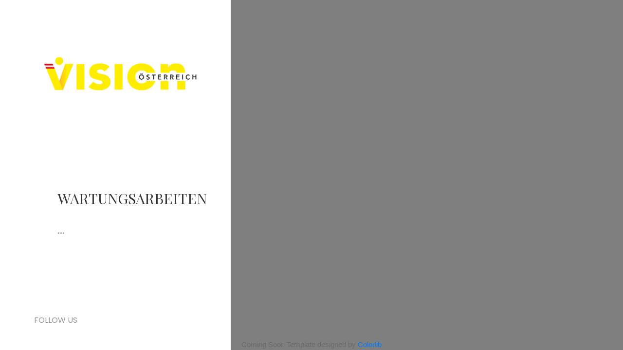

--- FILE ---
content_type: text/html; charset=UTF-8
request_url: https://www.vision-oesterreich.at/datenschutz/
body_size: 1714
content:
<!DOCTYPE html>
<html lang="en">
<head>
    <meta charset="utf-8">
    <title>VISION OESTERREICH</title>
    <meta name="viewport" content="width=device-width, initial-scale=1, maximum-scale=1">
	<link rel='stylesheet' id='animate-css' href='https://www.vision-oesterreich.at/wp-content/plugins/colorlib-coming-soon-maintenance/assets/css/vendor/animate/animate.css?ver=6.9' type='text/css' media='all' />
<link rel='stylesheet' id='bootstrap-css' href='https://www.vision-oesterreich.at/wp-content/plugins/colorlib-coming-soon-maintenance/assets/css/vendor/bootstrap/css/bootstrap.min.css?ver=6.9' type='text/css' media='all' />
<link rel='stylesheet' id='font-awesome-css' href='https://stackpath.bootstrapcdn.com/font-awesome/4.7.0/css/font-awesome.min.css?ver=6.9' type='text/css' media='all' />
<link rel='stylesheet' id='select-2-css' href='https://www.vision-oesterreich.at/wp-content/plugins/colorlib-coming-soon-maintenance/assets/css/vendor/select2/select2.min.css?ver=6.9' type='text/css' media='all' />
<link rel='stylesheet' id='iconic-css' href='https://cdnjs.cloudflare.com/ajax/libs/material-design-iconic-font/2.2.0/css/material-design-iconic-font.css?ver=6.9' type='text/css' media='all' />
<script type="text/javascript" src="https://www.vision-oesterreich.at/wp-includes/js/jquery/jquery.min.js?ver=3.7.1" id="jquery-core-js"></script>
<script type="text/javascript" src="https://www.vision-oesterreich.at/wp-includes/js/jquery/jquery-migrate.min.js?ver=3.4.1" id="jquery-migrate-js"></script>
<script type="text/javascript" src="https://www.vision-oesterreich.at/wp-content/plugins/colorlib-coming-soon-maintenance/assets/js/vendor/bootstrap/js/popper.js?ver=6.9" id="popper-js"></script>
<script type="text/javascript" src="https://www.vision-oesterreich.at/wp-content/plugins/colorlib-coming-soon-maintenance/assets/js/vendor/bootstrap/js/bootstrap.min.js?ver=6.9" id="bootstrap-js"></script>
<script type="text/javascript" src="https://www.vision-oesterreich.at/wp-includes/js/dist/vendor/moment.min.js?ver=2.30.1" id="moment-js"></script>
<script type="text/javascript" id="moment-js-after">
/* <![CDATA[ */
moment.updateLocale( 'de_DE', {"months":["Januar","Februar","M\u00e4rz","April","Mai","Juni","Juli","August","September","Oktober","November","Dezember"],"monthsShort":["Jan.","Feb.","M\u00e4rz","Apr.","Mai","Juni","Juli","Aug.","Sep.","Okt.","Nov.","Dez."],"weekdays":["Sonntag","Montag","Dienstag","Mittwoch","Donnerstag","Freitag","Samstag"],"weekdaysShort":["So.","Mo.","Di.","Mi.","Do.","Fr.","Sa."],"week":{"dow":1},"longDateFormat":{"LT":"H:i","LTS":null,"L":null,"LL":"j. F Y","LLL":"j. F Y, G:i","LLLL":null}} );
//# sourceURL=moment-js-after
/* ]]> */
</script>
<script type="text/javascript" src="https://www.vision-oesterreich.at/wp-content/plugins/colorlib-coming-soon-maintenance/assets/js/vendor/countdowntime/moment-timezone.min.js?ver=6.9" id="moment-timezone-js"></script>
<script type="text/javascript" src="https://www.vision-oesterreich.at/wp-content/plugins/colorlib-coming-soon-maintenance/assets/js/vendor/countdowntime/moment-timezone-with-data.min.js?ver=6.9" id="timezone-js"></script>
<script type="text/javascript" src="https://www.vision-oesterreich.at/wp-content/plugins/colorlib-coming-soon-maintenance/assets/js/vendor/tilt/tilt.jquery.min.js?ver=6.9" id="tilt-js"></script>
<script type="text/javascript" src="https://www.vision-oesterreich.at/wp-content/plugins/colorlib-coming-soon-maintenance/assets/js/vendor/countdowntime/countdowntime.js?ver=6.9" id="coutdowntime-js"></script>
<link rel='stylesheet' id='template_14-main-css' href='https://www.vision-oesterreich.at/wp-content/plugins/colorlib-coming-soon-maintenance/templates/template_14/css/main.css?ver=6.9' type='text/css' media='all' />
<link rel='stylesheet' id='template_14-util-css' href='https://www.vision-oesterreich.at/wp-content/plugins/colorlib-coming-soon-maintenance/templates/template_14/css/util.css?ver=6.9' type='text/css' media='all' />
<link rel='stylesheet' id='Poppins-Playfair-css' href='https://fonts.googleapis.com/css?family=Playfair+Display%3A400%2C900i%7CPoppins%3A400%2C500&#038;ver=6.9' type='text/css' media='all' />
<script type="text/javascript" src="https://www.vision-oesterreich.at/wp-content/plugins/colorlib-coming-soon-maintenance/templates/template_14/js/main.js?ver=6.9" id="template_14-main-js"></script>
    <style>
                body {
            background-color: #ffffff !important;
        }

        
        .l1-txt1{
	font-size: 30px;}        .colorlib-copyright {
            text-align: center;
            left: 0;
            right: 0;
            margin: 0 auto;
        }

        .colorlib-copyright span {
            opacity: 0.8;
        }

        .colorlib-copyright a {
            opacity: 1;
        }
    </style>
</head>
<body>

    <div class="simpleslide100">
        <div class="simpleslide100-item bg-img1"
             style="background-image: url('');"></div>
    </div>

    <div class="flex-w flex-str size1 overlay1">
        <div class="flex-w flex-col-sb wsize1 bg0 p-l-70 p-t-37 p-b-52 p-r-50 respon1">
            <div class="wrappic1">
				                    <a href="https://www.vision-oesterreich.at" class="logo-link"><img
                                src="https://www.vision-oesterreich.at/wp-content/uploads/2022/07/LOGO-Oesterreich-Kopie.png"
                                alt="VISION OESTERREICH"></a>
					            </div>
            <div class="w-full p-t-100 p-b-90 p-l-48 p-l-0-md">

                <h3 class="l1-txt1 p-b-34 respon3" id="colorlib_coming_soon_page_heading">
					Wartungsarbeiten                </h3>

                <p class="m2-txt1 p-b-46" id="colorlib_coming_soon_page_content">
					...                </p>
				
            </div>

            <div class="flex-w flex-m">
				<span class="m2-txt2 p-r-40">
					Follow us				</span>
				            </div>
            <p style="position: absolute;bottom:0;" class="colorlib-copyright"><span>Coming Soon Template designed by</span> <a href="https://colorlib.com/" target="_blank">Colorlib</a></p>
        </div>

        <div class="wsize2 bg-img1 respon2"
             style="background-image: url('');">
        </div>
    </div>

</body>
</html>